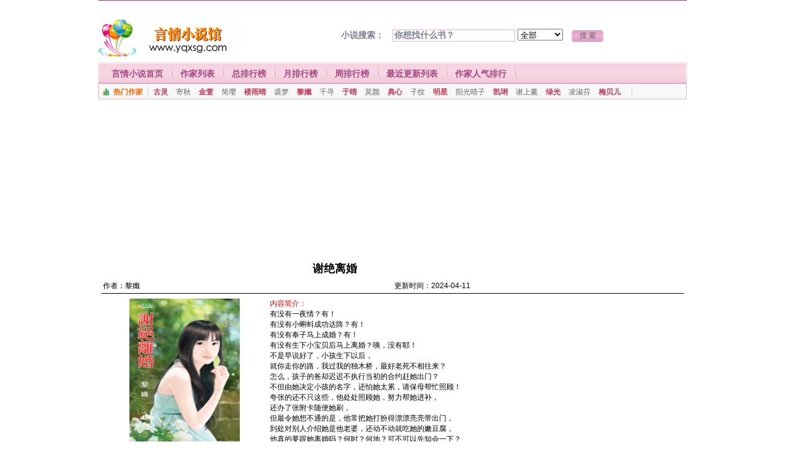

--- FILE ---
content_type: text/html; charset=gbk
request_url: https://www.yqxsg.com/info2_Qx3GR33104.html
body_size: 6139
content:
<html> 
<head> 
<meta http-equiv="Content-Type" content="text/html; charset=gbk"> 
<title>谢绝离婚 - 作者:黎孅 - 小说情节分类:春风一度,奉子成婚 - 言情小说馆</title> 
<meta name="keywords" content="谢绝离婚全本小说 - 作者:黎孅 - 小说情节分类:春风一度,奉子成婚 - 谢绝离婚全本在线阅读 - 谢绝离婚TXT电子书免费下载"> 
<meta name="description" content="黎孅小说谢绝离婚是一部很优秀的言情小说，小说情节分类为春风一度,奉子成婚,欢迎大家收藏阅读！"> 
<link rel="stylesheet" rev="stylesheet" href="/themes/css/style.css" type="text/css" media="all">
<script>
var _hmt = _hmt || [];
(function() {
  var hm = document.createElement("script");
  hm.src = "https://hm.baidu.com/hm.js?0536084b8d648f1ec7148c89e768c75e";
  var s = document.getElementsByTagName("script")[0]; 
  s.parentNode.insertBefore(hm, s);
})();
</script>
<script async src="https://pagead2.googlesyndication.com/pagead/js/adsbygoogle.js?client=ca-pub-7660593581026892"
     crossorigin="anonymous"></script>
</head>
<body>

<div class="main m_top">
  <div class="fl"></div><div class="fr"></div>
</div>

<div class="main m_head">
  <div class="h_logo"><a href="https://www.yqxsg.com"><img src="/images/logo.gif" border="0" alt="言情小说馆"></a></div>
  <div class="h_search">
    <form action="/search/" method="post" name="search">
      小说搜索：
      <input class="box"  type="text" name="key" value="你想找什么书？" onBlur="if (value ==''){value='你想找什么书？'}" onClick="if(this.value=='你想找什么书？')this.value=''">
	  <select name="area" id="area">
        <option value="all">全部</option>
		<option value="writer">作家</option>	
		<option value="book">书名</option>
		<option value="renwu">人物</option>
		<option value="qingjie">情节分类</option>
		<option value="shidai">时代背景</option>
		<option value="didian">故事地点</option>	
        </select>
	  </select>
        <input class="submit" value=" 搜 索 " type="submit" name="Submit">
    </form>
  </div>
</div>
<div class="main" id="navbox">
  <ul>
    <li class="last"><span class="navbegin"></span></li>
    <li><a href="/" title="言情小说首页">言情小说首页</a></li>
    <li><a href="/writers/list_A.html" title="作家列表">作家列表</a></li>
    <li><a href="/list/allvisit.html" title="总排行榜">总排行榜</a></li>
    <li><a href="/list/monthvisit.html" title="月排行榜">月排行榜</a></li>
    <li><a href="/list/weekvisit.html" title="周排行榜">周排行榜</a></li>
    <li><a href="/list/new/1.html" title="最近更新列表">最近更新列表</a></li>
    <li><a href="/list/writertop.html" title="作家人气排行">作家人气排行</a></li>
  </ul>
  <div class="subnav"> <span class="phbtt">热门作家</span> <span> 
	  <strong><a href="/writer/1.html" title="古灵">古灵</a></strong> 
	  <a href="/writer/87.html" title="寄秋">寄秋</a> 
	  <strong><a href="/writer/176.html" title="金萱">金萱</a></strong> 
	  <a href="/writer/171.html" title="简璎">简璎</a> 
	  <strong><a href="/writer/223.html" title="楼雨晴">楼雨晴</a></strong> 
	  <a href="/writer/3766.html" title="裘梦">裘梦</a> 
	  <strong><a href="/writer/196.html" title="黎孅">黎孅</a></strong> 
	  <a href="/writer/3652.html" title="千寻">千寻</a> 
	  <strong><a href="/writer/5.html" title="于晴">于晴</a></strong> 
	  <a href="/writer/245.html" title="莫颜">莫颜</a> 
	  <strong><a href="/writer/49.html" title="典心">典心</a></strong> 
	  <a href="/writer/75.html" title="子纹">子纹</a> 
	  <strong><a href="/writer/4469.html" title="明星">明星</a></strong> 
	  <a href="/writer/291.html" title="阳光晴子">阳光晴子</a> 
	  <strong><a href="/writer/181.html" title="凯琍">凯琍</a></strong> 
	  <a href="/writer/337.html" title="谢上薰">谢上薰</a> 
	  <strong><a href="/writer/3486.html" title="绿光">绿光</a></strong> 
	  <a href="/writer/214.html" title="凌淑芬">凌淑芬</a> 
	  <strong><a href="/writer/4661.html" title="梅贝儿">梅贝儿</a></strong> </span> 
  </div>
</div>
<div class="main" style="height:10px"></div>
<div class="scripts">
<script async src="https://pagead2.googlesyndication.com/pagead/js/adsbygoogle.js?client=ca-pub-7660593581026892"
     crossorigin="anonymous"></script>
<!-- 2024-zhe-950-250 -->
<ins class="adsbygoogle"
     style="display:inline-block;width:950px;height:250px"
     data-ad-client="ca-pub-7660593581026892"
     data-ad-slot="7785898397"></ins>
<script>
     (adsbygoogle = window.adsbygoogle || []).push({});
</script>
</div><div class="main">
    <div id="centerl">
      <table width="96%"  border="0" align="center" cellpadding="0" cellspacing="0">
        <tr>
          <td><table width="100%"  border="0" cellspacing="0" cellpadding="3">
            <tr align="center">
              <td colspan="4"><table width="100%"  border="0" cellspacing="0" cellpadding="0">
                <tr>
                  <td width="80%" align="center" valign="middle">
				  <span style="font-size:18px; font-weight: bold; line-height: 150%">谢绝离婚</span></td>
                  <td width="20%" align="right" valign="middle">&nbsp;</td>
                </tr>
              </table></td>
            </tr>
            
            <tr>
              <td width="25%">作者：<a href="/writer/196.html">黎孅</a></td>
              <td width="25%">更新时间：2024-04-11</td>
              </tr>
          </table></td>
        </tr>
        <tr><td>
           
            </td></tr>
        <tr>
          <td bgcolor="#000000" height="1"></td>
        </tr>
        <tr>
          <td height="5"></td>
        </tr>
        <tr>
          <td><table width="100%"  border="0" cellspacing="0" cellpadding="3">
            <tr>
              <td width="30%" align="center" valign="top"><img src="/img_m/pic2/1245936941.jpg" width="180" height="240" /> </td>
              <td width="40%" valign="top"><span class="hottext">内容简介：</span><br />
                  有没有一夜情？有！<br />
有没有小蝌蚪成功达阵？有！<br />
有没有奉子马上成婚？有！<br />
有没有生下小宝贝后马上离婚？咦，没有耶！<br />
不是早说好了，小孩生下以后，<br />
就你走你的路，我过我的独木桥，最好老死不相往来？<br />
怎么，孩子的爸却迟迟不执行当初的合约赶她出门？<br />
不但由她决定小孩的名字，还怕她太累，请保母帮忙照顾！<br />
夸张的还不只这些，他处处照顾她，努力帮她进补，<br />
还办了张附卡随便她刷，<br />
但最令她想不通的是，他常把她打扮得漂漂亮亮带出门，<br />
到处对别人介绍她是他老婆，还动不动就吃她的嫩豆腐，<br />
他真的要跟她离婚吗？何时？何地？可不可以先知会一下？
</td>
 </td>
              <td width="30%" valign="top">
<script async src="https://pagead2.googlesyndication.com/pagead/js/adsbygoogle.js?client=ca-pub-7660593581026892"
     crossorigin="anonymous"></script>
<!-- 2024-zhe-336-280 -->
<ins class="adsbygoogle"
     style="display:inline-block;width:336px;height:280px"
     data-ad-client="ca-pub-7660593581026892"
     data-ad-slot="9012755124"></ins>
<script>
     (adsbygoogle = window.adsbygoogle || []).push({});
</script>
</td>
            </tr>
          </table></td>
        </tr>
        <tr><td>

<div class="scripts">
<script async src="https://pagead2.googlesyndication.com/pagead/js/adsbygoogle.js?client=ca-pub-7660593581026892"
     crossorigin="anonymous"></script>
<!-- 2024-zhe-950-250 -->
<ins class="adsbygoogle"
     style="display:inline-block;width:950px;height:250px"
     data-ad-client="ca-pub-7660593581026892"
     data-ad-slot="7785898397"></ins>
<script>
     (adsbygoogle = window.adsbygoogle || []).push({});
</script>
</div>
<br><br>
</td></tr>
        <tr>
          <table width="360px"  border="0" cellspacing="10" cellpadding="0" align="center">
            <tr>
              <td align="center" class="dian"><a href="/book2_Qx3GR33104/33104/index.html">在线阅读</a></td>
              <td align="center" class="dian">
		<script>var fUrl= "http://www.yqxxs.net/novel/down.php?id=33104&key=%D0%BB%BE%F8%C0%EB%BB%E9";</script><a href="#" onClick='convertFgURL(0,6273)' oncontextmenu='Flashget_SetHref_js(this,6273);' >下载全本</a></td>
              <td align="center" class="dian"><a href="javascript:window.external.AddFavorite(location.href,document.title);">加入收藏</a></td>
            </tr>
          </table>
        </tr>
        <tr><td><div class="scripts">
 
 
 
</div>
        </td></tr>
      </table>
	  <div class="block">
      <div class="blocktitle">谢绝离婚相关信息：</div>
<table width="100%" cellpadding="2" cellspacing="1" bgcolor="FDECF7">
            <TR>
              <TD align="center" bgColor="FDF0F8">出版社：</TD>
              <TD bgColor="FDF0F8" class="p5">新月文化</TD>
              <TD align="center" bgcolor="FDF0F8">小说系列：</TD>
              <TD bgColor="FDF0F8" class="p5">单行本  </TD>
            </TR>
            <TR>
              <TD align="center" bgcolor="FDF5FA">系 列：</TD>
              <TD bgcolor="FDF5FA" class="p5">甜柠檬&nbsp;227</TD>
              <TD align="center" bgcolor="FDF5FA">男主角：</TD>
              <TD bgcolor="FDF5FA" class="p5">邬汉文
              <BR>
              </TD>
            </TR>
            <TR>
              <TD align="center" bgcolor="FDF0F8">出版日期：</TD>
              <TD bgcolor="FDF0F8" class="p5">2009-06-24</TD>
              <TD align="center" bgcolor="FDF0F8">女主角：</TD>
              <TD bgcolor="FDF0F8" class="p5">周俐亚</TD>
            </TR>
            <TR>
              <TD align="center" bgcolor="FDF5FA">网    站：</TD>
              <TD bgcolor="FDF5FA" class="p5">言情小说</TD>
              <TD align="center" bgcolor="FDF5FA">其他人物：</TD>
              <TD bgcolor="FDF5FA" class="p5"></TD>
            </TR>
            <TR>
            <TD align="center" bgcolor="FDF5FA">时代背景：</TD>
              <TD bgcolor="FDF0F8" class="p5"><a href="/search/?area=shidai&key=%CF%D6%B4%FA">现代</a></TD>
             
              <TD align="center" bgcolor="FDF0F8">故事地点：</TD>
              <TD bgcolor="FDF0F8" class="p5"><a href="/search/?area=didian&key=%CC%A8%CD%E5">现代</a></TD>
            </TR>
            <TR>
            <TD align="center" bgColor="FDF0F8">情节分类：</TD>
              <TD bgColor="FDF5FA" class="p5"><a href="/search/?area=qingjie&key=%B4%BA%B7%E7%D2%BB%B6%C8">春风一度</a> <a href="/search/?area=qingjie&key=%B7%EE%D7%D3%B3%C9%BB%E9">奉子成婚</a> </TD>
              <TD align="center" bgcolor="FDF5FA">阅读参考指数:</TD>
              <TD bgcolor="FDF5FA" class="p5"><a href="/search/?area=yuedu&key=3"><img src='/images/level3.gif' border="0"></a></TD>
            </TR>  
        </table>
	  </div>
    </div>
  </div>
<div class="main">
  <div class="block">
    <div class="blocktitle">黎孅小说作品集推荐</div>
    <div class="blockcontent">
	<ul class="ulhot1">
      <script src='/writerhot/196.js'></script>
	 </ul>
    </div>
  </div>
</div>
<div class="main">
  <div class="block">
    <table width="100%" border="0" cellspacing="1" cellpadding="0">
      <tr>
        <td><div class="sousuo">
            <form id="form1" name="form1" method="post" action="/search/">
              小说搜索：
              <input class="box"  type="text" name="key" />
            <input name="area" type="radio" value="all" checked="checked" />
              全部
              <input name="area" type="radio" value="book" />
              书名
              <input name="area" type="radio" value="writer" />
              作家
              <input name="area" type="radio" value="renwu" />
              ?宋?
              <input name="area" type="radio" value="qingjie" />
              情节
              <input name="area" type="radio" value="shidai" />
              时代
              <input name="area" type="radio" value="didian" />
              地点
              <input class="submit" value=" 搜 索 " type="submit" name="Submit" />
            </form>
        </div></td>
      </tr>
      <tr>
        <td><div id="line2"></div></td>
      </tr>
      <tr>
        <td style="height:22px">&nbsp;<b>时代背景：</b>
<a href="/list/shidai/1.html">唐朝</a> <a href="/list/shidai/2.html">宋朝</a> <a href="/list/shidai/3.html">明朝</a> <a href="/list/shidai/4.html">清朝</a> <a href="/list/shidai/5.html">民国</a> <a href="/list/shidai/6.html">现代</a> <a href="/list/shidai/7.html">架空</a> <a href="/list/shidai/8.html">古代</a> 		
	&nbsp;<b>故事地点：</b>
<a href="/list/didian/1.html">大陆</a> <a href="/list/didian/2.html">香港</a> <a href="/list/didian/3.html">台湾</a> <a href="/list/didian/4.html">某市</a> <a href="/list/didian/5.html">架空</a> <a href="/list/didian/6.html">外国</a> <a href="/list/didian/7.html">美国</a> <a href="/list/didian/8.html">英国</a> <a href="/list/didian/9.html">法国</a> <a href="/list/didian/10.html">澳洲</a> <a href="/list/didian/11.html">德国</a> <a href="/list/didian/12.html">意大利</a> <a href="/list/didian/13.html">加拿大</a> <a href="/list/didian/14.html">新加坡</a> <a href="/list/didian/15.html">日本</a> <a href="/list/didian/16.html">韩国</a> <a href="/list/didian/17.html">其他</a> 		
		</td>
      </tr>
	  <tr>
        <td><div id="line2"></div></td>
      </tr>
	  <tr>
        <td>
		<div class="fl" style="width:15px; margin:5px;"><b>情 节 分 类</b></div>
<a href="/list/qingjie/1.html">欢喜冤家</a> <a href="/list/qingjie/2.html">情有独钟</a> <a href="/list/qingjie/3.html">候门似海</a> <a href="/list/qingjie/4.html">别后重逢</a> <a href="/list/qingjie/5.html">一见钟情</a> <a href="/list/qingjie/6.html">青梅竹马</a> <a href="/list/qingjie/7.html">日久生情</a> <a href="/list/qingjie/8.html">古色古香</a> <a href="/list/qingjie/9.html">近水楼台</a> <a href="/list/qingjie/10.html">后知后觉</a> <a href="/list/qingjie/11.html">灵异神怪</a> <a href="/list/qingjie/12.html">斗气冤家</a> <a href="/list/qingjie/13.html">死缠烂打</a> <a href="/list/qingjie/14.html">穿越时空</a> <a href="/list/qingjie/15.html">摩登世界</a> <a href="/list/qingjie/16.html">失而复得</a> <a href="/list/qingjie/17.html">痴心不改</a> <a href="/list/qingjie/18.html">破镜重圆</a> <a href="/list/qingjie/19.html">苦尽甘来</a> <a href="/list/qingjie/20.html">误打误撞</a> <a href="/list/qingjie/21.html">暗恋成真</a> <a href="/list/qingjie/22.html">豪门世家</a> <a href="/list/qingjie/23.html">江湖恩怨</a> <a href="/list/qingjie/24.html">弄假成真</a> <a href="/list/qingjie/25.html">公司恋情</a> <a href="/list/qingjie/26.html">清新隽永</a> <a href="/list/qingjie/27.html">阴差阳错</a> <a href="/list/qingjie/28.html">命中注定</a> <a href="/list/qingjie/29.html">前世今生</a> <a href="/list/qingjie/30.html">巧取豪夺</a> <a href="/list/qingjie/31.html">报仇雪恨</a> <a href="/list/qingjie/32.html">春风一度</a> <a href="/list/qingjie/33.html">帝王将相</a> <a href="/list/qingjie/34.html">误会重重</a> <a href="/list/qingjie/35.html">青春校园</a> <a href="/list/qingjie/36.html">细水长流</a> <a href="/list/qingjie/37.html">天之娇子</a> <a href="/list/qingjie/38.html">黑帮情仇</a> <a href="/list/qingjie/39.html">患得患失</a> <a href="/list/qingjie/40.html">天作之和</a> <a href="/list/qingjie/41.html">因祸得福</a> <a href="/list/qingjie/42.html">协议买卖</a> <a href="/list/qingjie/43.html">家族恩怨</a> <a href="/list/qingjie/44.html">浪子回头</a> <a href="/list/qingjie/45.html">久别重逢</a> <a href="/list/qingjie/46.html">才子佳人</a> <a href="/list/qingjie/47.html">虐恋情深</a> <a href="/list/qingjie/48.html">异国情缘</a> <a href="/list/qingjie/49.html">幻想天开</a> <a href="/list/qingjie/50.html">女扮男装</a> <a href="/list/qingjie/51.html">你情我愿</a> <a href="/list/qingjie/52.html">杀手情缘</a> <a href="/list/qingjie/53.html">架空历史</a> <a href="/list/qingjie/54.html">异国奇缘</a> <a href="/list/qingjie/55.html">假凤虚凰</a> <a href="/list/qingjie/56.html">破案悬疑</a> <a href="/list/qingjie/57.html">阴错阳差</a> <a href="/list/qingjie/58.html">强取豪夺</a> <a href="/list/qingjie/59.html">爱恨交织</a> <a href="/list/qingjie/60.html">魂驰梦移</a> <a href="/list/qingjie/61.html">豪门恩怨</a> 		
		</td>
      </tr>
    </table>
  </div>
</div>
<div class="main">
  <div class="block">
   <div class="blocktitle">热门小说</div>
    <div class="blockcontent">
	<ul class="ulhot1">
	<li><a href="/info2_Gdjqq35006.html">枕边的男人</a></li>
<li><a href="/info2_JbyNd34009.html">温柔怒相公</a></li>
<li><a href="/info2_LPX4z33926.html">妻凭子贵</a></li>
<li><a href="/info2_ZuNaE33220.html">未婚夫绝非善类</a></li>
<li><a href="/info2_2XxVr33997.html">老婆我错了</a></li>
<li><a href="/info2_cRxnK33630.html">肃王千岁</a></li>
<li><a href="/info2_SQqyy33086.html">王爷惧内</a></li>
<li><a href="/info2_tFHGg33266.html">总裁酷爸</a></li>
<li><a href="/info2_UDEfD32113.html">睡上总裁床</a></li>
<li><a href="/info2_DwGYL34177.html">早婚依依</a></li>
<li><a href="/info2_ek5Jn34213.html">心疼前妻</a></li>
<li><a href="/info2_3Nm8v34072.html">欲女的暴君前夫</a></li>
<li><a href="/info2961.html">恶羊扑郎</a></li>
<li><a href="/info2_uMm9g33831.html">我家妖孽</a></li>
<li><a href="/info2_mne7e35898.html">总裁的孕妻</a></li>
<li><a href="/info2_Qx3GR33104.html">谢绝离婚</a></li>
<li><a href="/info2_cu3Dz32697.html">金屋藏艳妻</a></li>
<li><a href="/info2_ute3P34931.html">伤心大老婆</a></li>
<li><a href="/info2_Misfm32897.html">十年</a></li>
<li><a href="/info2_UQzL833872.html">胖胖前妻</a></li>
<li><a href="/info2_CNZWD30991.html">总裁室友，坏坏</a></li>
<li><a href="/info2_LtER233487.html">总裁小心失身</a></li>
<li><a href="/info2_DePPJ34749.html">说好了不结婚</a></li>
<li><a href="/info2_pjnji33346.html">相妻先吃掉</a></li>
<li><a href="/info2_WMkrR34747.html">情丝泪（上）</a></li>
<li><a href="/info2_8wLke33519.html">五分熟情夫</a></li>
<li><a href="/info2_YXXZh35984.html">亲爱的，您哪位？</a></li>
<li><a href="/info2_NP8Zb33159.html">不乖小娇妻</a></li>
<li><a href="/info2_6nXQV34433.html">狐狸夫</a></li>
<li><a href="/info2_6Nfks35976.html">悍妻当夫</a></li>
	</ul>
    </div>
  </div>
</div>

<div class="main">
  <div class="block">
   <div class="blocktitle">热门作家</div>
    <div class="blockcontent">
	<ul class="ulhot">
	<li><a href="/writer/1.html">古灵</a></li>
<li><a href="/writer/4.html">席绢</a></li>
<li><a href="/writer/176.html">金萱</a></li>
<li><a href="/writer/87.html">寄秋</a></li>
<li><a href="/writer/171.html">简璎</a></li>
<li><a href="/writer/3766.html">裘梦</a></li>
<li><a href="/writer/223.html">楼雨晴</a></li>
<li><a href="/writer/3652.html">千寻</a></li>
<li><a href="/writer/196.html">黎孅</a></li>
<li><a href="/writer/291.html">阳光晴子</a></li>
<li><a href="/writer/49.html">典心</a></li>
<li><a href="/writer/1673.html">米乐</a></li>
<li><a href="/writer/337.html">谢上薰</a></li>
<li><a href="/writer/4469.html">明星</a></li>
<li><a href="/writer/129.html">黑洁明</a></li>
<li><a href="/writer/5.html">于晴</a></li>
<li><a href="/writer/3486.html">绿光</a></li>
<li><a href="/writer/437.html">有容</a></li>
<li><a href="/writer/245.html">莫颜</a></li>
<li><a href="/writer/75.html">子纹</a></li>
<li><a href="/writer/214.html">凌淑芬</a></li>
<li><a href="/writer/32.html">蔡小雀</a></li>
<li><a href="/writer/12.html">艾佟</a></li>
<li><a href="/writer/18.html">香弥</a></li>
<li><a href="/writer/4420.html">浅草茉莉</a></li>
<li><a href="/writer/162.html">季荭</a></li>
<li><a href="/writer/36.html">陈毓华</a></li>
<li><a href="/writer/181.html">凯琍</a></li>
<li><a href="/writer/4661.html">梅贝儿</a></li>
<li><a href="/writer/67.html">馥梅</a></li>
<li><a href="/writer/3717.html">艾蜜莉</a></li>
<li><a href="/writer/2867.html">宋雨桐</a></li>
<li><a href="/writer/191.html">雷恩那</a></li>
<li><a href="/writer/333.html">伍薇</a></li>
<li><a href="/writer/179.html">决明</a></li>
<li><a href="/writer/158.html">子澄</a></li>
<li><a href="/writer/2796.html">湛露</a></li>
<li><a href="/writer/241.html">米琪</a></li>
<li><a href="/writer/5172.html">金晶</a></li>
<li><a href="/writer/4645.html">夏乔恩</a></li>
<li><a href="/writer/564.html">湛亮</a></li>
<li><a href="/writer/15.html">安琪</a></li>
<li><a href="/writer/220.html">楼采凝</a></li>
<li><a href="/writer/172.html">简薰</a></li>
<li><a href="/writer/4707.html">绿风筝</a></li>
<li><a href="/writer/1807.html">千草</a></li>
<li><a href="/writer/577.html">陶乐思</a></li>
<li><a href="/writer/4780.html">玛奇朵</a></li>
	</ul>
    </div>
  </div>
</div>


<div class="main">
  <div class="block">
    <table width="100%" border="0" cellspacing="1" cellpadding="0">
      <tr>
        <td style="height:22px" align=center >&nbsp;<b>言情小说作家列表(按字母排序)：</b>
<a href="/writers/list_A.html">A</a> <a href="/writers/list_B.html">B</a> <a href="/writers/list_C.html">C</a> <a href="/writers/list_D.html">D</a> <a href="/writers/list_E.html">E</a> <a href="/writers/list_F.html">F</a> <a href="/writers/list_G.html">G</a> <a href="/writers/list_H.html">H</a> <a href="/writers/list_I.html">I</a> <a href="/writers/list_J.html">J</a> <a href="/writers/list_K.html">K</a> <a href="/writers/list_L.html">L</a> <a href="/writers/list_M.html">M</a> <a href="/writers/list_N.html">N</a> <a href="/writers/list_O.html">O</a> <a href="/writers/list_P.html">P</a> <a href="/writers/list_Q.html">Q</a> <a href="/writers/list_R.html">R</a> <a href="/writers/list_S.html">S</a> <a href="/writers/list_T.html">T</a> <a href="/writers/list_U.html">U</a> <a href="/writers/list_W.html">W</a> <a href="/writers/list_X.html">X</a> <a href="/writers/list_Y.html">Y</a> <a href="/writers/list_Z.html">Z</a> 		
		</td>
    </table>
  </div>
</div>









<div class="main m_foot"> 
Copyright  &copy; <a href="https://www.yqxsg.com">言情小说馆</a> 
All Rights Reserved 版权所有 湘ICP备11014430号91<br> 本站收录小说的是网友上传!本站的所有社区话题、书库评论及本站所做之广告均属其个人行为，与本站立场无关!<br>
 执行时间 0.054246</div>
<script defer src="https://static.cloudflareinsights.com/beacon.min.js/vcd15cbe7772f49c399c6a5babf22c1241717689176015" integrity="sha512-ZpsOmlRQV6y907TI0dKBHq9Md29nnaEIPlkf84rnaERnq6zvWvPUqr2ft8M1aS28oN72PdrCzSjY4U6VaAw1EQ==" data-cf-beacon='{"version":"2024.11.0","token":"aed570bdb7cd4be188b3aaa8db858cc2","r":1,"server_timing":{"name":{"cfCacheStatus":true,"cfEdge":true,"cfExtPri":true,"cfL4":true,"cfOrigin":true,"cfSpeedBrain":true},"location_startswith":null}}' crossorigin="anonymous"></script>
</body> 
</html>

--- FILE ---
content_type: text/html; charset=gbk
request_url: https://www.yqxsg.com/writerhot/196.js
body_size: -52
content:
document.write("<li><a href='/info2_Qx3GR33104.html'>谢绝离婚</a></li><li><a href='/info2_KzFxs34853.html'>负心汉</a></li><li><a href='/info2_7CPrM33712.html'>不哭糖心</a></li><li><a href='/info2_LBbHU33894.html'>秘婚抓包</a></li><li><a href='/info2_tGMjS34999.html'>风流种</a></li><li><a href='/info2_CJ92k32040.html'>他们的小意外</a></li><li><a href='/info2_EakLw32928.html'>恶老公</a></li><li><a href='/info2_YMFBU33265.html'>拦截逃爸</a></li><li><a href='/info2_mkhgq34479.html'>惜妻如命</a></li><li><a href='/info2_U5ctB36117.html'>资优生</a></li><li><a href='/info2_KYzWA33616.html'>青梅不买单</a></li><li><a href='/info2_J4BFd32855.html'>坏哥们</a></li><li><a href='/info2_24x3G35537.html'>8元的前妻</a></li><li><a href='/info2_pXiHG35805.html'>公主的秘辛</a></li><li><a href='/info2_CnRVZ35614.html'>太子的丑闻</a></li>");

--- FILE ---
content_type: text/html; charset=utf-8
request_url: https://www.google.com/recaptcha/api2/aframe
body_size: 265
content:
<!DOCTYPE HTML><html><head><meta http-equiv="content-type" content="text/html; charset=UTF-8"></head><body><script nonce="FQfnyaYxb9b4F2dotpqTxg">/** Anti-fraud and anti-abuse applications only. See google.com/recaptcha */ try{var clients={'sodar':'https://pagead2.googlesyndication.com/pagead/sodar?'};window.addEventListener("message",function(a){try{if(a.source===window.parent){var b=JSON.parse(a.data);var c=clients[b['id']];if(c){var d=document.createElement('img');d.src=c+b['params']+'&rc='+(localStorage.getItem("rc::a")?sessionStorage.getItem("rc::b"):"");window.document.body.appendChild(d);sessionStorage.setItem("rc::e",parseInt(sessionStorage.getItem("rc::e")||0)+1);localStorage.setItem("rc::h",'1769103376273');}}}catch(b){}});window.parent.postMessage("_grecaptcha_ready", "*");}catch(b){}</script></body></html>

--- FILE ---
content_type: text/css
request_url: https://www.yqxsg.com/themes/css/style.css
body_size: 2934
content:


body{
  background: #FFFFFF;
  color: #000000;
  margin: 0px;
  padding: 0px;
  font-family: 宋体, 新细明体, Verdana, Arial, sans-serif;
  font-size: 12px;
  text-align: center;
}

form{
  margin: 0px;
  padding: 0px;
}

table{
  text-align: left;
}

table td{
  font-family: 宋体, 新细明体, Verdana, Arial, sans-serif;
  font-size: 12px;
}

table.fix{
  table-layout: fixed;
}

table.fix td{
  white-space:nowrap;
  overflow: hidden;
}

div {
  text-align: left;
}

.ccss{
	font-size: 14px;
	text-align: center;
	background-image: url(../images/mybg.gif);
	background-repeat: no-repeat;
}

.scripts {
	TEXT-ALIGN: center
}

a{
  color: #000000; 
  text-decoration: none; 
  background-color: transparent;
}

a:hover{
  color: #FF6600;
}

hr{
  height: 1px;
  border: #FDA2DB 1px solid;
}

ul{
  margin: 0px; 
  padding: 0px;
  list-style-type: none; 
  text-align: left;
  clear: both;
}

li{
  list-style-type: none; 
  line-height: 150%;
}

.main{
  width: 960px;
  clear: both;
  text-align: center;
  margin-left: auto;
  margin-right: auto;
}

.m_top{
  border-top:1px solid #BE3B5b;
  padding-top:5px;
  height:26px;
}

.m_head{
  height:60px;
}

.h_logo{
  float:left;
  width:180px;
}

.h_banner{
	float:left;
	text-align: center;
}
.h_search{
	float:right;
	width:700px;
	text-align: center;
	height: 30px;
	margin-top:15px;
	font-size: 14px;
	font-weight: bold;
	color: #797d91;
}
.sousuo{
	float:right;
	width:930px;
	text-align: center;
	height: 30px;
	margin-top:5px;
	font-size: 12px;
	font-weight: bold;
	color: #797d91;
}
.h_search input.box,.sousuo input.box{
	margin-left: 10px;
	color: #797d91;
	border: 1px solid #e9b2d4;
	height:20px;
	width: 200px;
	line-height: 120%;
	font-size: 14px;
	font-weight: bold;
}
.h_search input.submit,.sousuo input.submit{
	margin-left: 10px;
	width:52px;
	height:20px;
	border:none;
	background:#FFF url(../images/button2.gif) no-repeat;
	cursor:pointer;
	color: #666666;
}
.h_search option{
	color: #797d91;
}
.h_search select.sel{
	margin-left: 10px;	
	border: 1px solid #e9b2d4;
	height:18px;
}


.h_link{
  float:right;
  width:90px;
  padding-top:6px;
}
#navbox{
	height:60px;
	background:url(../images/navbg.gif) repeat-x top center;
	margin-top: 10px;

}

#navbox ul{
	background:url(../images/navright.gif) no-repeat right top;
	width:960px;
	height:60px;
	overflow:hidden;
}

.navbegin{
	display:block;
	width:7px;
	height:60px;
	background:url(../images/navleft.gif) no-repeat left top;
	float:left;
}
#navbox ul li{
	float:left;
	margin:0;
	padding:0;
	display:block;
	height:36px;
	background:url(../images/navgreenbg.gif) no-repeat right center;
	line-height:36px;
	font-size:14px;
	font-weight:800;
	padding-right:2px;
	font-family:"微软雅黑", Arial, Helvetica, sans-serif;
}
#navbox ul li a{
	display: block;
	padding:0 13px;
	color:#a74582;
}
#navbox ul li a:hover{
	background:url(../images/navbgon.gif) repeat-x top center;
	color:#f60;
	text-decoration:none;
}
#navbox ul .last{
	background:none;
}
.subnav{
	margin-top:-20px;
	line-height:16px;
	padding:0;

}
.subnav span{
	display:block;
	float:left;
	padding:0 8px;
	border-right:1px solid #ccc;
	color:#666;
}
.subnav span a{
	color:#666;
	margin-right: 10px;
}
.subnav span strong a{
	color:#BE3B5A;
}
.subnav .phbtt{
	padding-left:20px;
	background:url(../images/voteicon.gif) no-repeat left center;
	margin-left:5px;
	color:#f60;
	font-weight:bold;
}
.subnav .last{
	border-right:0;
}
.m_menu{
  background:#FEEFF8;
  height:24px;
  border-top:3px solid #BE3B5b;
  padding-top:3px;
  margin-bottom:3px;
}

.m_foot{
  background:#FEEFF8;
  height:60px;
  border-top:3px solid #BE3B5b;
  text-align:center;
  padding:5px;
}

#left{
  float: left;
  width: 180px;
  margin-right:5px;
}

#right{
  float: right;
  width: 180px;
}

#centers{
  float: left;
  width: 590px;
}

#centerm{
  float: left;
  width: 775px;
}
#s_block{
  float: left;
  width: 251px;
  margin-right:5px;
}
#centerl{
	
}
#line2{
	border-top-width: 1px;
	border-right-width: 1px;
	border-bottom-width: 1px;
	border-left-width: 1px;
	border-top-style: dashed;
	border-right-style: none;
	border-bottom-style: none;
	border-left-style: none;
	border-top-color: #FF99CC;
	border-right-color: #FF99CC;
	border-bottom-color: #FF99CC;
	border-left-color: #FF99CC;
}
#content{
	text-align: left;
	padding: 10px 3% 10px 3%;
	font-size: 16px;
	border: 3px double #FF99CC;
	margin-bottom: 5px;
}
.cshow span{
	font-size:16px;
	font-weight: bold;
	line-height: 250%;
	height: 50px;
}
.read_select{
	height: 30px;	
}
.block{
  width: 100%;
  border: 1px solid #FDA2DB;
  margin-bottom: 5px;
}

.blocktitle{
  border-top: #ffffff 1px solid;
  border-left: #ffffff 1px solid;
  border-bottom: #FDA2DB 1px solid;
  font-weight: bold; 
  font-size: 14px; 
  background-color: #FDDFEB;
  color: #BE3B5A; 
  line-height: 26px; 
  padding-left: 10px;
}

.blockcontent{
  width: 100%;
  margin: 0px !important;
  margin: 3px;
}

.blocknote{
  border-top: #FDA2DB 1px solid;
  padding: 3px;
  text-align: center;
  background: #FBDCEE;
  line-height: 150%;
}

input{
    font-size: 12px; 
}

.text{
	border: #FDA2DB 1px solid; 
	height: 16px; 
	background-color: #ffffff;
	color: #BE3B5A;
	height: 20px;
}

.textarea{
	border: #FDA2DB 1px solid; 
	color: #BE3B5A; 
	background-color: #ffffff;
	font-size: 12px; 
}

.button{
    background-color: #FDDFEB;
    border: #FDA2DB 1px solid;
    color: #000000;
    height: 20px;
}

.checkbox, .radio{
    border-width: 0; 
}

.select{
	font-size: 12px; 
	height: 18px;
}

table.grid{
	border: 1px solid #FDA2DB;
	padding: 3px;
	margin: auto;
}

table.grid caption, .gridtop{
	border: 1px solid #FDA2DB;
	background: #FDDFEB;
	vertical-align: middle; 
	text-align: center;
	padding: 3px;
	color:#BE3B5A;
	font-weight: bold;
	font-size: 14px;
	margin: auto;
}

table.grid th, .head{
	border: 1px solid #FDA2DB;
	background: #FBDCEE;
	color:#BE3B5A;
	text-align: center;
	font-weight: bold;
	font-size: 12px;
	padding: 3px;
}

table.grid td{
	border: 1px solid #FDA2DB;
	padding: 3px;
	background-color: #ffffff !important; 
}

table.hide, table.hide th, table.hide td{
	border: 0;
}

.title{
  background: #FDDFEB;
  vertical-align: middle; 
  text-align: center;
  padding: 3px;
  color:#BE3B5A;
  font-size: 14px;
  font-weight: bold;
}

.even{
  background: #FFFFFF; 
  padding: 3px;
}

.odd{
  background: #FFFFFF; 
  padding: 3px;
}

.foot{
  background: #FBDCEE; 
  padding: 3px; 
  text-align: center;
}

.bottom{
  height: 9px;
  background: #B7B785; 
}

.hottext, a.hottext{color: #ff0000;}
.poptext, a.poptext{color: #c42205;}
.notetext, a.notetext{color: #1979cc;}
.errortext, a.errortext{color: #ff0000;}

a.btnlink, a.btnlink:visited{color: #BE3B5A; background: #FDDFEB; border:1px solid #FDA2DB; height:20px; padding: 2px 10px 0px 10px;}
a.btnlink:hover{background: #ffffff;}

.jieqiQuote {
	border: #000000 1px solid; 
	padding: 2px; 
	font-size: 12px; 
	color: #000000; 
	background-color: #FDA2DB;
}
.jieqiCode {
	border: #000000 1px solid; 
	padding: 2px; 
	font-size: 12px; 
	color: #000000; 
	background-color: #FDA2DB;
}

.popbox{
	position:absolute;
	width:190px !important;
	height:110px !important;
	width:200px;
	height:120px;
	border: 1px solid #FDA2DB;
	background: #FBDCEE;
	color: #FF0000;
	font-size: 12px;
	line-height:120%;
	padding: 3px;
	display:none;
	z-index:9999;
}

.ultop li{list-style: circle inside; margin-left: 3px;}
.ulitem li{list-style: circle inside; margin-left: 3px;}
.ulrow li{padding:3px;}
.ulcenter li{text-align: center;}
.ulmul{overflow: hidden;}
.ulmul li{
	border-bottom-width: 1px;
	border-bottom-style: dashed;
	border-bottom-color: #FF99CC;
	height: 20px;
}
.ulhot li{
	padding:8px 5px;
	width: 118px;
	float: left;
	text-align: center;
}
.ulhot1 li{
	padding:5px;
	width: 155px;
	float: left;
	text-align: center;
}
.lm{white-space:nowrap; overflow: hidden;}
.fl{float:left;}
.fr{float:right;}
.cl{clear:left;}
.cr{clear:right;}
.cb{clear:both;}
.tl{text-align:left;}
.tc{text-align:center;}
.tr{text-align:right;}
.more{text-align: right;}

.ysm{
	border-bottom-width: 1px;
	border-bottom-style: solid;
	border-bottom-color: #FF99CC;
	margin-bottom: 3px;
}
.dian {
	border: 4px double #FF99CC;
	height: 35px;
}
.dian a{
	font-size: 14px;
	color: #FF6666;
}
#jieqi_menu {
  line-height: 20px;
  list-style-type: none;
}
#jieqi_menu a {
  display: block;
  width: 65px;
  text-align: center;
}
#jieqi_menu a:link  {
  color: #000000;
  text-decoration: none;
}
#jieqi_menu a:visited  {
  color: #000000;
  text-decoration: none;
}
#jieqi_menu a:hover  {
  color: #000000;
  text-decoration: none;
}
#jieqi_menu li {
  float: left;
  width: 65px;
}
#jieqi_menu li a:hover{
  background: #BE3B5b;
}
#jieqi_menu li ul {
  line-height: 20px;
  list-style-type: none;
  text-align: left;
  left: -999em;
  width: 90px;
  position: absolute;
  margin: 0px;
  padding: 0px;
}
#jieqi_menu li ul li{
  float: left;
  width: 90px;
  background: #F6F6F6;
}
#jieqi_menu li ul a{
  display: block;
  width: 80px !important;
  width: 90px;
  text-align:left;
  padding-left:10px;
}
#jieqi_menu li ul a:link  {
  color:#000000;
  text-decoration:none;
}
#jieqi_menu li ul a:visited  {
  color:#000000;
  text-decoration:none;
}
#jieqi_menu li ul a:hover  {
  color:#000000;
  text-decoration:none;
  font-weight:normal;
  background:#BE3B5b;
}
#jieqi_menu li:hover ul {
  left: auto;
}
#jieqi_menu li.sfhover ul {
  left: auto;
}
#tips {
	border: 1px solid #FDA2DB;
	padding: 3px;
	display: none;
	background: #f0f7ff;
	position: absolute;
}
.pages{
	margin: 5px 0px 5px 0px;
}
.pagelink{
	border: 1px solid #FDA2DB;
	float: right;
	background: #FDDFEB;
	line-height:24px;
	padding:0;
}

.pagelink a, .pagelink strong, .pagelink em, .pagelink kbd, .pagelink a.first, .pagelink a.last, .pagelink a.prev, .pagelink a.next, .pagelink a.pgroup, .pagelink a.ngroup{
	float: left;
	padding: 0 6px;
}
.pagelink a:hover{background-color: #ffffff; }
.pagelink strong{font-weight: bold; color: #ff6600; background: #feeff8;}
.pagelink kbd{height:24px; border-left: 1px solid #FDA2DB;}
.pagelink em{height:24px; border-right: 1px solid #FDA2DB; font-style:normal;}
.pagelink input{border: 1px solid #FDA2DB; color: #054e86; margin-top:1px; height: 18px;}

#footlink{
    text-align: center;
	line-height: 200%;
	font-family:微软雅黑,宋体;
	margin-top:12px;
	font-size:12px;
	margin-bottom:12px;
}
.list_left_a a{
	width: 33%;
	display: block;
	float: left;
	text-align: center;
}

.rlist, .rlist td { font-size: 14px; line-height: 130%; word-break: break-all; }
.rlist a:link { color: blue; text-decoration: none; }
.rlist a:visited { color: blue; text-decoration: underline; }
.rlist a:hover { color: red; text-decoration: none; }
small, .small { font-size: 12px; }
big, .big { font-size: 16px; }
.info { color: green; }
.info a { color: green; text-decoration: none; }
.info a:hover { color: green; text-decoration: none; }
.info a:visited { color: green; text-decoration: none; }
.fmimg{
	overflow: hidden;
	height: 130px;
}
.fmimg,.fmimg a{
	color: #666666;
}
.fmimg a:hover{
	color: #666666;
}
.fmimg_l{
	width:100px;
	height:120px;
	border:0px;
	float: left;
	margin: 5px;
}

.fmimg_r h3{
	font-size: 14px;
	font-weight: normal;
	margin-bottom: 5px;
}
.fmimg_r h3 a{
	color: #FF6699;
}
.fmimg_r h3 a:hover{
	color: green;
}
.fmimg_r h3 span a{
	color: green;
	font-size: 12px;
	margin-left: 5px;
}
.fmimg_r h3 span a:hover{
color: #FF6699;

}